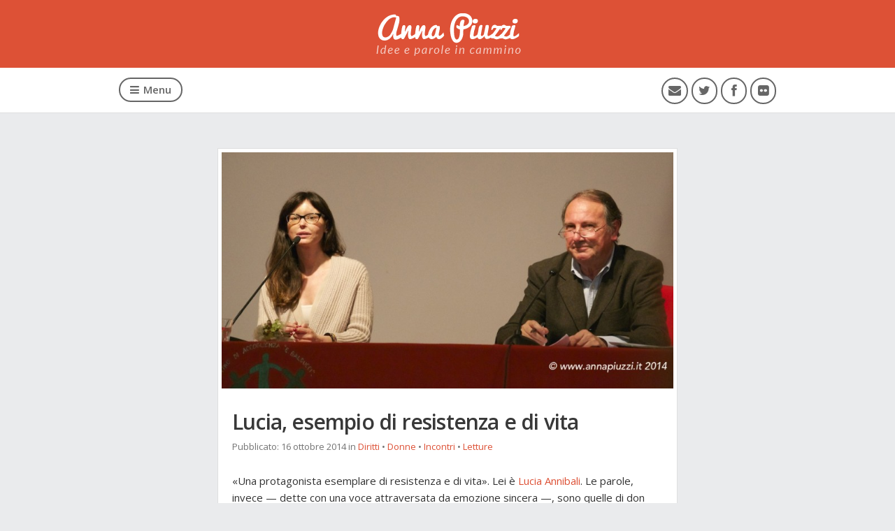

--- FILE ---
content_type: text/html; charset=UTF-8
request_url: https://www.annapiuzzi.it/a-lezione-di-resistenza-amore-e-vita/
body_size: 6923
content:
<!DOCTYPE html>
<html lang="it-IT">
<head>
<meta charset="UTF-8" />
<meta http-equiv="X-UA-Compatible" content="IE=edge">
<meta name="viewport" content="width=device-width" />
<title>Lucia, esempio di resistenza e di vita &#8211; Anna Piuzzi</title>
<link rel="profile" href="http://gmpg.org/xfn/11" />
<link rel="pingback" href="http://www.annapiuzzi.it/xmlrpc.php" />
<link rel="alternate" type="application/rss+xml" title="Anna Piuzzi &raquo; Feed" href="https://www.annapiuzzi.it/feed/" />
<link rel="alternate" type="application/rss+xml" title="Anna Piuzzi &raquo; Feed dei commenti" href="https://www.annapiuzzi.it/comments/feed/" />
<link rel="alternate" type="application/rss+xml" title="Anna Piuzzi &raquo; Lucia, esempio di resistenza e di vita Feed dei commenti" href="https://www.annapiuzzi.it/a-lezione-di-resistenza-amore-e-vita/feed/" />
<link rel='stylesheet' id='cptch_stylesheet-css'  href='https://www.annapiuzzi.it/wp-content/plugins/captcha/css/style.css?ver=3.6' type='text/css' media='all' />
<link rel='stylesheet' id='cookielawinfo-style-css'  href='https://www.annapiuzzi.it/wp-content/plugins/cookie-law-info/css/cli-style.css?ver=3.6' type='text/css' media='all' />
<link rel='stylesheet' id='theme-style-css'  href='https://www.annapiuzzi.it/wp-content/themes/scopic/style.css?ver=3.6' type='text/css' media='all' />
<style type='text/css'>

	a, a:visited, a:hover, 
	.comment-action i {color: #dd5136;}
	input[type='submit'], 
	input[type='button'], 
	.paging-navigation li a:hover, 
	.hentry .entry-header:after, 
	.hentry .entry-footer:before, 
	.hentry .hentry-box > .entry-quote, 
	.hentry .entry-link, 
	.hentry .entry-status,
	#site-header #logo,
	.hentry .entry-date,
	.paging-navigation:after,
	#timeline > li .hentry:after {
		background: #dd5136;
	}
	.entry-content a:hover, 
	.entry-content blockquote, 
	p.pullquote-left, 
	p.pullquote-right,
	#social-icons li a:hover,
	#nav-primary > ul > li:hover > a {
		border-color: #dd5136;
	}
	#social-icons li a:hover,
	#nav-primary > ul > li:hover > a,
	#nav-primary ul ul li a:hover {
		color: #dd5136;
	}
	.hentry .entry-thumb-caption, .gallery .gallery-item-caption {
	background: #dd5136;
	background: rgba(221,81,54,0.8);
	}
	
</style>
<link rel='stylesheet' id='theme-font-css'  href='https://fonts.googleapis.com/css?family=Open+Sans:400,400italic,600,600italic&#038;subset=latin,latin-ext' type='text/css' media='all' />
<link rel='stylesheet' id='font-awesome-css'  href='https://www.annapiuzzi.it/wp-content/themes/scopic/css/font-awesome.min.css?ver=3.6' type='text/css' media='all' />
<!--[if lte IE 7]>
<link rel='stylesheet' id='font-awesome-ie7-css'  href='https://www.annapiuzzi.it/wp-content/themes/scopic/css/font-awesome-ie7.min.css?ver=3.6' type='text/css' media='all' />
<![endif]-->
<link rel='stylesheet' id='magnific-popup-css'  href='https://www.annapiuzzi.it/wp-content/themes/scopic/css/magnific-popup.css?ver=3.6' type='text/css' media='all' />
<script type='text/javascript' src='https://www.annapiuzzi.it/wp-includes/js/jquery/jquery.js?ver=1.10.2'></script>
<script type='text/javascript' src='https://www.annapiuzzi.it/wp-includes/js/jquery/jquery-migrate.min.js?ver=1.2.1'></script>
<script type='text/javascript' src='https://www.annapiuzzi.it/wp-content/plugins/cookie-law-info/js/cookielawinfo.js?ver=3.6'></script>
<script type='text/javascript' src='https://www.annapiuzzi.it/wp-includes/js/comment-reply.min.js?ver=3.6'></script>
<link rel="EditURI" type="application/rsd+xml" title="RSD" href="https://www.annapiuzzi.it/xmlrpc.php?rsd" />
<link rel="wlwmanifest" type="application/wlwmanifest+xml" href="https://www.annapiuzzi.it/wp-includes/wlwmanifest.xml" /> 
<link rel='prev' title='L&#8217;importanza di stare con Mc Manar' href='https://www.annapiuzzi.it/mc-manar/' />
<link rel='next' title='A scuola di buona politica' href='https://www.annapiuzzi.it/a-scuola-di-buona-politica/' />
<meta name="generator" content="WordPress 3.6" />
<link rel='canonical' href='https://www.annapiuzzi.it/a-lezione-di-resistenza-amore-e-vita/' />
<link rel='shortlink' href='https://www.annapiuzzi.it/?p=789' />
<!--[if lt IE 9]><script src="https://www.annapiuzzi.it/wp-content/themes/scopic/js/html5.js"></script><![endif]--><!--[if (gte IE 6)&(lte IE 8)]><script src="https://www.annapiuzzi.it/wp-content/themes/scopic/js/selectivizr-min.js"></script><![endif]-->
<!-- BEGIN ExactMetrics v5.3.9 Universal Analytics - https://exactmetrics.com/ -->
<script>
(function(i,s,o,g,r,a,m){i['GoogleAnalyticsObject']=r;i[r]=i[r]||function(){
	(i[r].q=i[r].q||[]).push(arguments)},i[r].l=1*new Date();a=s.createElement(o),
	m=s.getElementsByTagName(o)[0];a.async=1;a.src=g;m.parentNode.insertBefore(a,m)
})(window,document,'script','https://www.google-analytics.com/analytics.js','ga');
  ga('create', 'UA-149930436-1', 'auto');
  ga('send', 'pageview');
</script>
<!-- END ExactMetrics Universal Analytics -->
</head>
<body class="single single-post postid-789 single-format-standard clearfix">

<!-- #header -->
<header id="site-header" class="clearfix" role="banner">

<!-- #logo -->
<div id="logo">
    <!-- .container -->
<div class="container">
		<a title="Anna Piuzzi" href="https://www.annapiuzzi.it">
				<strong class="site-title">Anna Piuzzi</strong>
        				<img alt="Anna Piuzzi" src="http://www.annapiuzzi.it/wp-content/uploads/2013/09/title.png" />
		</a>
	</div>
</div>
<!-- /#logo -->

<!-- #primary-nav-mobile -->
<nav id="nav-primary-mobile" class="clearfix">
    <a class="menu-toggle" href="#"><i class="icon-reorder"></i>Menu</a>
    <ul id="mobile-menu" class="clearfix"><li id="menu-item-34" class="menu-item menu-item-type-custom menu-item-object-custom menu-item-34"><a href="http://www.annapiuzzi.it/">Home</a></li>
<li id="menu-item-56" class="menu-item menu-item-type-post_type menu-item-object-page menu-item-56"><a href="https://www.annapiuzzi.it/veti-righe-su-di-me/">Venti righe su di me</a></li>
<li id="menu-item-1741" class="menu-item menu-item-type-post_type menu-item-object-page menu-item-1741"><a href="https://www.annapiuzzi.it/libri-alla-radio/">Libri alla radio</a></li>
<li id="menu-item-978" class="menu-item menu-item-type-post_type menu-item-object-page menu-item-978"><a href="https://www.annapiuzzi.it/convegni-dibattiti-e-incontri/">Convegni, dibattiti e incontri</a></li>
<li id="menu-item-59" class="menu-item menu-item-type-post_type menu-item-object-page menu-item-59"><a href="https://www.annapiuzzi.it/articoli/">Articoli</a></li>
<li id="menu-item-62" class="menu-item menu-item-type-post_type menu-item-object-page menu-item-62"><a href="https://www.annapiuzzi.it/altri-lavori/">Altri lavori</a></li>
</ul></nav>
<!-- /#primary-nav-mobile -->
  


<div id="header-bottom" role="navigation" class="clearfix">
<!-- .container -->
<div class="container">

<!-- #primary-nav -->
<nav id="nav-primary">
<ul><li><a href="https://www.annapiuzzi.it"><i class="icon-reorder"></i>Menu</a>
    <ul id="menu-menu-1" class="nav clearfix"><li class="menu-item menu-item-type-custom menu-item-object-custom menu-item-34"><a href="http://www.annapiuzzi.it/">Home</a></li>
<li class="menu-item menu-item-type-post_type menu-item-object-page menu-item-56"><a href="https://www.annapiuzzi.it/veti-righe-su-di-me/">Venti righe su di me</a></li>
<li class="menu-item menu-item-type-post_type menu-item-object-page menu-item-1741"><a href="https://www.annapiuzzi.it/libri-alla-radio/">Libri alla radio</a></li>
<li class="menu-item menu-item-type-post_type menu-item-object-page menu-item-978"><a href="https://www.annapiuzzi.it/convegni-dibattiti-e-incontri/">Convegni, dibattiti e incontri</a></li>
<li class="menu-item menu-item-type-post_type menu-item-object-page menu-item-59"><a href="https://www.annapiuzzi.it/articoli/">Articoli</a></li>
<li class="menu-item menu-item-type-post_type menu-item-object-page menu-item-62"><a href="https://www.annapiuzzi.it/altri-lavori/">Altri lavori</a></li>
</ul>    </li></ul>
</nav>
<!-- #primary-nav -->
        

<ul id="social-icons" class="clearfix">
<li class="email"><a href="mailto:annapiuzzi@gmail.com" target="_blank" ><i class="icon-envelope"></i></a></li><li class="twitter"><a href="https://twitter.com/annapiuzzi" target="_blank"><i class="icon-twitter"></i></a></li><li class="facebook"><a href="https://www.facebook.com/anna.piuzzi.7?fref=ts" target="_blank"><i class="icon-facebook"></i></a></li><li class="flickr"><a href="http://www.flickr.com/photos/rainywish/" target="_blank"><i class="icon-flickr"></i></a></li></ul>




</div>
<!-- /.container -->   
</div>

</header>
<!-- /#header -->

<!-- #site-container -->
<div id="site-container" class="clearfix">

<!-- #primary -->
<section id="primary" class="sidebar-off clearfix">

<!-- #content -->
<div id="content" role="main">


<article id="post-789" class="post-789 post type-post status-publish format-standard hentry category-diritti category-donne category-incontri category-letture has_thumb clearfix">


<!-- .hentry-box -->
<div class="hentry-box">

	<figure class="entry-thumb">   
	
	<img width="800" height="419" src="http://www.annapiuzzi.it/wp-content/uploads/2014/10/lucia_annibali_di_piazza-800x419.jpg" class="attachment-post wp-post-image" alt="lucia_annibali_di_piazza" />	  
    	
	</figure>
	
<div class="entry-wrap">
  


<header class="entry-header">
	<h1 class="entry-title">Lucia, esempio di resistenza e di vita</h1>
    <div class="entry-meta">Pubblicato: <time datetime="2014-10-16T19:12:02+00:00">16 ottobre 2014</time> in <a href="https://www.annapiuzzi.it/category/diritti/" title="Visualizza tutti gli articoli in Diritti" rel="category tag">Diritti</a> &bull; <a href="https://www.annapiuzzi.it/category/donne/" title="Visualizza tutti gli articoli in Donne" rel="category tag">Donne</a> &bull; <a href="https://www.annapiuzzi.it/category/incontri/" title="Visualizza tutti gli articoli in Incontri" rel="category tag">Incontri</a> &bull; <a href="https://www.annapiuzzi.it/category/letture/" title="Visualizza tutti gli articoli in Letture" rel="category tag">Letture</a></div>
</header>

	<div class="entry-content clearfix">
        <p>«Una protagonista esemplare di resistenza e di vita». Lei è <a href="http://27esimaora.corriere.it/articolo/ecco-il-mio-viso-sfregiato-dallacidoaiutero-le-donne-vittime-di-violenza/" target="_blank">Lucia Annibali</a>. Le parole, invece — dette con una voce attraversata da emozione sincera —, sono quelle di don Pierluigi Di Piazza che ieri sera (in una sala Petris gremita) ha presentato così questa donna straordinaria, ospite del <a href="http://www.centrobalducci.org/easyne2/LYT.aspx?IDLYT=1444&amp;ST=SQL&amp;SQL=ID_Documento=544&amp;Code=BALD" target="_blank">Centro Balducci</a> a Zugliano.</p>
<p>Quando tocca a lei scherza: «Hai già detto tutto tu». Ed effettivamente, nella sua introduzione (bellissima e toccante), don Pierluigi ha raccontato molto di Lucia, leggendo anche qualche passo del suo libro <a href="http://www.rizzoli.eu/libri/io-ci-sono/" target="_blank">«Io ci sono»</a>. Ma Lucia trabocca di cose da dire e va dritta a quella più importante: «La verità è che io mi sento più me stessa di prima». Il confine tra il «prima» e il «dopo» è la <a href="http://www.corriere.it/cronache/13_aprile_17/avvocatessa-sfigurata-acido-pesaro_550d32f0-a735-11e2-ae64-724b68a647ec.shtml" target="_blank">disumana aggressione</a> con l&#8217;acido che, il 16 aprile 2013, le devasta il viso e la rende (per fortuna solo per alcuni mesi) completamente cieca. È l&#8217;epilogo della sua storia di «non amore» e l’inizio di un nuovo cammino.</p>
<p><a href="http://www.annapiuzzi.it/wp-content/uploads/2014/10/lucia_annibali_balducci.jpg"><img class="alignright size-medium wp-image-790" alt="lucia_annibali_balducci" src="http://www.annapiuzzi.it/wp-content/uploads/2014/10/lucia_annibali_balducci-275x300.jpg" width="275" height="300" /></a>Parla del suo volto Lucia e sorride: «È il frutto del mio vissuto. Di una relazione violenta, certo, ma anche della mia forza, del mio attaccamento alla vita». Quella vita di cui ha riassaporato la «gioia» proprio in ospedale dove, da subito, è iniziata la «rinascita», dove ha preso corpo la «fiducia» in sé stessa. E non tace il dolore, nemmeno la «paura di morire». Racconta però che quel dolore, fisico e psicologico, è diventato «un&#8217;esperienza da condividere». «Ho interpretato quello che mi stava accadendo come una sorta di chiamata — spiega Lucia —. Ho capito che potevo trasformarlo, per me e per gli altri, in una grande forza». «L&#8217;esperienza dell&#8217;ospedale — continua — è stata un contatto con me stessa. Una prova di forza sostenuta dalla speranza e dal desiderio di farcela. È stato come se mi fossi &#8220;incontrata&#8221; per la prima volta». E ancora: «Il dolore, se lo sai accettare, se lo sai accogliere e se lo sai ascoltare, può regalarti qualcosa. E, soprattutto, convivere con il dolore ti rende più sensibile a quello altrui».</p>
<p>Quando don Pierluigi le chiede di raccontare «le dinamiche del &#8220;non amore&#8221;, dell&#8217;amore malato», spiega: «È un rapporto che incide negativamente sulla tua vita. Perennemente in crisi, piano piano ti consuma, ti toglie le energie vitali. E allora ti isoli, diventi insicura di te stessa. Invece questa ferita sul mio volto è stata la mia liberazione: oggi sono padrona del mio destino e penso che non c&#8217;è niente che io non possa realizzare se solo lo desidero». Da qui, quasi un monito. «La cosa più importante è coltivare i propri desideri, i propri sogni. E questa è una grande responsabilità perché abbiamo una sola vita e bisogna indirizzarla correttamente». Quel «non amore» era diventato per Lucia «una sorta di ossigeno, anche se tossico». «Un amico — continua — mi ha detto che bisogna seguire i sentimenti, ma non farsi guidare, condizionare da loro. Ci vuole anche razionalità». E l’amore buono? «È quello che ti migliora come persona, che cioè ti sprona ad essere una persona migliore». Gli applausi sembrano non finire.</p>
<p>Interviene anche il dottor Giuseppe Losasso, chirurgo plastico, che da 11 anni guida <a href="http://www.smileagain.fvg.it" target="_blank">«Smile again»</a>, associazione friulana che opera in Pakistan proprio a favore delle donne che, come Lucia, sono state «acidificate». «Questo — sottolinea — non è un atto di violenza sulla donna, ma un crimine contro l’umanità. Quando ho iniziato ad occuparmi di questo problema in Pakistan non avrei mai pensato di parlare di “acidificazione” su una mia connazionale».</p>
<p>Quello che segue è un piccolo diluvio di domande e di interventi. E tra questi le parole che non ti aspetti. Di donne che si alzano in piedi e hanno il coraggio di raccontarsi: «Ciao Lucia. A me è andata meglio, mi ha solo incrinato tre costole». E ancora: «Anche io sono viva Lucia. Ha cercato di uccidermi due volte». In tanti prendono la parola per invocare pene più certe e più severe. Più attenzione per le vittime, prima che siano vittime. Più educazione per un cambiamento culturale radicale. Insomma tanto di tutto perché c’è tanto da fare. Tutti. Eppure, immancabile, c&#8217;è chi mi continua a dire che il mio «femminismo è antistorico».</p>
<p>Dimenticavo. Leggete il libro, è straordinariamente bello.</p>
<p>&nbsp;</p>
            </div>
    
<!-- /.hentry-wrap -->
</div>

<!-- /.hentry-box -->
</div>

  
 
</article>


	
	    
    
									<div id="respond" class="comment-respond">
				<h3 id="reply-title" class="comment-reply-title">Leave A Comment? <small><a rel="nofollow" id="cancel-comment-reply-link" href="/a-lezione-di-resistenza-amore-e-vita/#respond" style="display:none;">Click here to cancel reply.</a></small></h3>
									<form action="https://www.annapiuzzi.it/wp-comments-post.php" method="post" id="commentform" class="comment-form">
																										<p class="form-author clearfix req"><label for="author">Name <span class="required">*</span> </label> <input type="text" class="text-input" name="author" id="author" value="" size="40" /></p>
<p class="form-email clearfix req"><label for="email">Email <span class="required">*</span> </label> <input type="text" class="text-input" name="email" id="email" value="" size="40" /></p>
<p class="form-url clearfix"><label for="url">Website</label><input type="text" class="text-input" name="url" id="url" value="" size="40" /></p>
<p class="cptch_block"><br />		<input type="hidden" name="cptch_result" value="nwU=" />
		<input type="hidden" name="cptch_time" value="1768971373" />
		<input type="hidden" value="Version: 4.0.8" />
		uno &#43; 5 =  <input id="cptch_input" class="cptch_input" type="text" autocomplete="off" name="cptch_number" value="" maxlength="2" size="2" aria-required="true" required="required" style="margin-bottom:0;display:inline;font-size: 12px;width: 40px;" /></p>												<p class="form-textarea req clearfix"><label for="comment">Comment</label><textarea name="comment" id="comment" cols="60" rows="5"></textarea></p>												<p class="form-submit">
							<input name="submit" type="submit" id="submit" value="Post Comment" />
							<input type='hidden' name='comment_post_ID' value='789' id='comment_post_ID' />
<input type='hidden' name='comment_parent' id='comment_parent' value='0' />
						</p>
						<p style="display: none;"><input type="hidden" id="akismet_comment_nonce" name="akismet_comment_nonce" value="fe5248d859" /></p><p style="display: none;"><input type="hidden" id="ak_js" name="ak_js" value="169"/></p>					</form>
							</div><!-- #respond -->
						
</div>
<!-- #content -->


</section>
<!-- /#primary -->


</div>
<!-- /#site-container -->

<!-- #site-footer -->
<footer id="site-footer" class="clearfix">



<div id="footer-bottom" class="clearfix">
<div class="container">
    <small id="copyright" role="contentinfo">© Copyright A Hero Theme.</small>
  

    
 </div>
 </div> 
  <script>
  (function(i,s,o,g,r,a,m){i['GoogleAnalyticsObject']=r;i[r]=i[r]||function(){
  (i[r].q=i[r].q||[]).push(arguments)},i[r].l=1*new Date();a=s.createElement(o),
  m=s.getElementsByTagName(o)[0];a.async=1;a.src=g;m.parentNode.insertBefore(a,m)
  })(window,document,'script','//www.google-analytics.com/analytics.js','ga');

  ga('create', 'UA-4273188-35', 'annapiuzzi.it');
  ga('send', 'pageview');

</script>
</footer> 
<!-- /#site-footer -->

		
		<script type="text/javascript">
			//<![CDATA[
			jQuery(document).ready(function() {
				
				// Edit 09/05: remove globals and package into Object Literal, and removed the debug function
				cli_show_cookiebar({
					html: '<div id="cookie-law-info-bar"><span>Questo sito utilizza cookie di terze parti per motivi statistici. Chiudendo questo banner o navigando su questo sito acconsenti all\'uso dei cookie. <a href=\"#\" id=\"cookie_action_close_header\"  class=\"medium cli-plugin-button cli-plugin-main-button\" >Accetta</a> <a href=\"http://www.annapiuzzi.it/cookie-policy/\" id=\"CONSTANT_OPEN_URL\" target=\"_new\"  class=\"cli-plugin-main-link\"  >Più informazioni</a></span></div>',
					settings: '{"animate_speed_hide":"500","animate_speed_show":"500","background":"#424242","border":"#444","border_on":false,"button_1_button_colour":"#adadad","button_1_button_hover":"#8a8a8a","button_1_link_colour":"#333333","button_1_as_button":true,"button_2_button_colour":"#333","button_2_button_hover":"#292929","button_2_link_colour":"#ffffff","button_2_as_button":false,"font_family":"inherit","notify_animate_hide":true,"notify_animate_show":false,"notify_div_id":"#cookie-law-info-bar","notify_position_horizontal":"right","notify_position_vertical":"top","scroll_close":false,"scroll_close_reload":false,"showagain_tab":false,"showagain_background":"#fff","showagain_border":"#000","showagain_div_id":"#cookie-law-info-again","showagain_x_position":"100px","text":"#ffffff","show_once_yn":false,"show_once":"10000"}'
				});
				
			});
			//]]>
		</script>
		
		<script type='text/javascript' src='https://www.annapiuzzi.it/wp-content/plugins/akismet/_inc/form.js?ver=3.0.4'></script>
<script type='text/javascript' src='https://www.annapiuzzi.it/wp-content/themes/scopic/js/functions.js?ver=3.6'></script>
<script type='text/javascript' src='https://www.annapiuzzi.it/wp-content/themes/scopic/js/jquery.magnific-popup.min.js?ver=3.6'></script>


</body>
</html>

--- FILE ---
content_type: text/css
request_url: https://www.annapiuzzi.it/wp-content/themes/scopic/style.css?ver=3.6
body_size: 10917
content:
/*
Theme Name: 	Scopic
Theme URI: 		http://herothemes.com/
Author: 		Chris Mooney (Hero Themes)
Author URI: 	http://herothemes.com
Description: 	<strong>For updates:</strong> <a href="http://twitter.com/herothemes">Follow me on twitter</a> &ndash; <a href="http://www.facebook.com/herothemes">Join the Facebook Group</a>
Version: 		1.0.4
License: 		ThemeForest Regular License
License URI: 	http://themeforest.net/licenses/regular
*/

/* =Notes
--------------------------------------------------------------

Please don't edit this file directly. Consider using a Child Theme (http://codex.wordpress.org/Child_Themes) or overiding CSS by using the Custom CSS box in the theme options panel.


/* apply a natural box layout model to all elements */
* { -moz-box-sizing: border-box; -webkit-box-sizing: border-box; box-sizing: border-box; }

/*------------------------------------------------------------------------------
Normalize and Reset
------------------------------------------------------------------------------*/

article,aside,details,figcaption,figure,footer,header,hgroup,nav,section,summary{display:block}
audio,canvas,video{display:inline-block;*display:inline;*zoom:1}
audio:not([controls]){display:none;height:0}
[hidden]{display:none}
html{font-size:100%;-webkit-text-size-adjust:100%;-ms-text-size-adjust:100%}
html,button,input,select,textarea{font-family:sans-serif}
body{margin:0}
a:focus{outline:thin dotted}
a:hover,a:active{outline:0}
h1{font-size:2em;margin:.67em 0}
h2{font-size:1.5em;margin:.83em 0}
h3{font-size:1.17em;margin:1em 0}
h4{font-size:1em;margin:1.33em 0}
h5{font-size:.83em;margin:1.67em 0}
h6{font-size:.75em;margin:2.33em 0}
abbr[title]{border-bottom:1px dotted}
b,strong{font-weight:bold}
blockquote{margin:1em 40px}
dfn{font-style:italic}
mark{background:#ff0;color:#000}
p,pre{margin:1em 0}
pre,code,kbd,samp{font-family:monospace,serif;_font-family:'courier new',monospace;font-size:1em}
pre{white-space:pre;white-space:pre-wrap;word-wrap:break-word}
q{quotes:none}
q:before,q:after{content:'';content:none}
small{font-size:75%}
sub,sup{font-size:75%;line-height:0;position:relative;vertical-align:baseline}
sup{top:-0.5em}
sub{bottom:-0.25em}
dl,menu,ol,ul{margin:1em 0}
dd{margin:0 0 0 40px}
menu,ol,ul{padding:0 0 0 40px}
nav ul,nav ol{list-style:none;list-style-image:none}
img{border:0;-ms-interpolation-mode:bicubic}
svg:not(:root){overflow:hidden}
figure{margin:0}
form{margin:0}
fieldset{border:1px solid #c0c0c0;margin:0 2px;padding:.35em .625em .75em}
legend{border:0;padding:0;white-space:normal;*margin-left:-7px}
button,input,select,textarea{font-size:100%;margin:0;vertical-align:baseline;*vertical-align:middle}
button,input{line-height:normal}
button,input[type="button"],input[type="reset"],input[type="submit"]{cursor:pointer;-webkit-appearance:button;*overflow:visible}
button[disabled],input[disabled]{cursor:default}
input[type="checkbox"],input[type="radio"]{padding:0;*height:13px;*width:13px}
input[type="search"]{-webkit-appearance:textfield;}
input[type="search"]::-webkit-search-decoration,input[type="search"]::-webkit-search-cancel-button{-webkit-appearance:none}
button::-moz-focus-inner,input::-moz-focus-inner{border:0;padding:0}
textarea{overflow:auto;vertical-align:top}
table{border-collapse:collapse;border-spacing:0}


/*------------------------------------------------------------------------------
Forms
------------------------------------------------------------------------------*/

/* Inputs */
textarea,
select,
input[type="date"],
input[type="datetime"],
input[type="datetime-local"],
input[type="email"],
input[type="month"],
input[type="number"],
input[type="password"],
input[type="search"],
input[type="tel"],
input[type="text"],
input[type="time"],
input[type="url"],
input[type="week"] {
	background:#fafafa;
	border:1px solid rgba(0,0,0,0.05);
	color:#6e6c6c;
	padding: 14px 12px;
	-webkit-appearance: none;
	outline: 0;
	margin: 0;
	text-align: left;
	vertical-align: top;
	*padding-top: 2px;


	*padding-bottom: 1px;
	*height: auto;
}
textarea[disabled],
select[disabled],
input[type="date"][disabled],
input[type="datetime"][disabled],
input[type="datetime-local"][disabled],
input[type="email"][disabled],
input[type="month"][disabled],
input[type="number"][disabled],
input[type="password"][disabled],
input[type="search"][disabled],
input[type="tel"][disabled],
input[type="text"][disabled],
input[type="time"][disabled],
input[type="url"][disabled],
input[type="week"][disabled] {
  background-color: #eeeeee;
}
input[disabled],
select[disabled],
select[disabled] option,
select[disabled] optgroup,
textarea[disabled],
a.button_disabled {
  -webkit-box-shadow: none;
  -moz-box-shadow: none;
  box-shadow: none;
  -moz-user-select: -moz-none;
  -webkit-user-select: none;
  -khtml-user-select: none;
  user-select: none;
  color: #888888;
  cursor: default;
}
input::-webkit-input-placeholder,
textarea::-webkit-input-placeholder {
  color: #888888;
}
input:-moz-placeholder,
textarea:-moz-placeholder {
  color: #888888;
}
textarea {
	min-height: 40px;
	overflow: auto;
	resize: vertical;
	width: 100%;
}

/* Buttons */
button,
input[type="reset"],
input[type="submit"],
input[type="button"] {
	color:#fff;
	border:none;
	border-bottom: 1px solid rgba(0, 0, 0, 0.25);
	-webkit-appearance: none;
	cursor: pointer;
	display: inline-block;
	outline: 0;
	overflow: visible;
	margin: 0;
	padding: 12px 14px 10px;
	text-decoration: none;
	vertical-align: top;
	width: auto;
	font-size: 14px;
    font-weight: 600;
	text-shadow: 0 1px 0 rgba(0, 0, 0, 0.2);
	border-radius:4px;
	-moz-border-radius:4px;
	-webkit-border-radius:4px;
	transition: all 0.3s ease 0s;
	-webkit-transition: all 0.3s ease 0s;
}
button,
input[type="submit"],
input[type="button"],
input[type="reset"] {
	cursor: pointer;
}
button[disabled],
input[disabled] {
    cursor: default;
}
button:hover,
input[type="reset"]:hover,
input[type="submit"]:hover,
input[type="button"]:hover {
  text-decoration: none;
  box-shadow: 0 -6px 15px rgba(0, 0, 0, 0.25) inset;
}
button:active,
input[type="reset"]:active,
input[type="submit"]:active,
input[type="button"]:active {
  box-shadow: 0 6px 15px rgba(0, 0, 0, 0.2) inset;
}
input[type="reset"]::-moz-focus-inner,
input[type="submit"]::-moz-focus-inner,
input[type="button"]::-moz-focus-inner {
  border: 0;
  padding: 0;
}
textarea, select[size], select[multiple] {
    height: auto;
}
input[type="search"]::-webkit-search-decoration {
  display: none;
}


/*------------------------------------------------------------------------------
Responsive Grid
------------------------------------------------------------------------------*/

.ht-grid, .ht-grid-fixed { width: 100%; max-width: 980px; margin: 0 auto;zoom: 1; }
.ht-grid:before, .ht-grid:after, .ht-grid-fixed:before, .ht-grid-fixed:after { content:""; display:table; }
.ht-grid:after, .ht-grid-fixed:after { clear: both; }
.ht-column { margin-left: 4.4%; float: left; min-height: 1px; position: relative; margin-bottom:30px;}
.ht-column:first-child { margin-left: 0;}
.ht-grid .ht-col-half, .ht-grid-fixed .ht-col-half {width: 47.78%;}
.ht-grid.half-gutter .ht-col-half:nth-child(3n+4), .ht-grid-fixed.half-gutter .ht-col-half:nth-child(3n+4) {margin-left:0;clear: left;}
.ht-grid .ht-col-third, .ht-grid-fixed .ht-col-third, .ht-grid-adaptive .ht-col-third {width: 30.4%;}
.ht-grid.half-gutter .ht-col-third:nth-child(3n+4), .ht-grid-fixed.half-gutter .ht-col-third:nth-child(3n+4) {margin-left:0;clear: left;}
.ht-grid .ht-col-fourth, .ht-grid-fixed .ht-col-fourth, .ht-grid-adaptive .ht-col-fourth {width: 21.7%;}
.ht-grid.half-gutter .ht-col-fourth:nth-child(4n+5), .ht-grid-fixed.half-gutter .ht-col-fourth:nth-child(4n+5) {margin-left:0;clear: left;}
.ht-grid .ht-col-fifth, .ht-grid-fixed .ht-col-fifth {width: 16.48%;}
.ht-grid .ht-col-sixth, .ht-grid-fixed .ht-col-sixth {width: 12.98%;}
.ht-grid.half-gutter .ht-column, .ht-grid-fixed.half-gutter .ht-column {margin-left:2.2%;}
.ht-grid.half-gutter .ht-column:first-child, .ht-grid-fixed.half-gutter .ht-column:first-child {margin-left:0;}
.ht-grid.half-gutter .ht-col-half, .ht-grid-fixed.half-gutter .ht-col-half {width: 48.9%;}
.ht-grid.half-gutter .ht-col-third, .ht-grid-fixed.half-gutter .ht-col-third {width: 31.86%;}
.ht-grid.half-gutter .ht-col-fourth, .ht-grid-fixed.half-gutter .ht-col-fourth {width: 23.35%;}
.ht-grid.half-gutter .ht-col-fifth, .ht-grid-fixed.half-gutter .ht-col-fifth {width: 18.24%;}
.ht-grid.half-gutter .ht-col-sixth, .ht-grid-fixed.half-gutter .ht-col-sixth {width: 14.83%;}
.ht-grid.no-gutter .ht-column, .ht-grid-fixed.no-gutter .ht-column {margin-left:0;}
.ht-grid.no-gutter .ht-col-half, .ht-grid-fixed.no-gutter .ht-col-half {width: 50%;}
.ht-grid.no-gutter .ht-col-third, .ht-grid-fixed.no-gutter .ht-col-third {width: 33.333%;}
.ht-grid.no-gutter .ht-col-fourth, .ht-grid-fixed.no-gutter .ht-col-fourth {width: 24.99%;}
.ht-grid.no-gutter .ht-col-fifth, .ht-grid-fixed.no-gutter .ht-col-fifth {width: 20%;}
.ht-grid.no-gutter .ht-col-sixth, .ht-grid-fixed.no-gutter .ht-col-sixth {width: 16.66%;}

@media only screen and (max-width: 720px) {
.ht-grid { width: 100%; min-width: 0; margin-left: 0; margin-right: 0; }
.ht-grid .ht-grid .ht-column { padding: 0; }
.ht-grid .ht-column { width: auto !important; float: none; margin-left: 0; margin-right: 0; }
.ht-grid .ht-column:last-child { margin-right: 0; float: none;}
.ht-grid .ht-column:before, .ht-column:after { content:""; display:table; }
.ht-grid .ht-column:after { clear: both; }
.ht-grid.half-gutter .ht-col-sixth, .ht-grid-fixed.half-gutter .ht-col-sixth, .ht-grid-adaptive.half-gutter .ht-col-sixth {width: 31.86%;}
.ht-grid.no-gutter .ht-column, .ht-grid-fixed.no-gutter .ht-column, .ht-grid-adaptive.no-gutter .ht-column {margin-left:0;}
.ht-grid.half-gutter .ht-column {margin-left:0;}
}



/*------------------------------------------------------------------------------
Core Classes
------------------------------------------------------------------------------*/

/*	Clearfix */
.clearfix{*zoom:1;}.clearfix:before,.clearfix:after{display:table;content:"";}.clearfix:after{clear:both;}

/* Responsive images */
.entry-content img,
.comment-content img,
.widget img {
	max-width: 100%; /* Fluid images for posts, comments, and widgets */
}
img[class*="align"],
img[class*="wp-image-"],
img[class*="attachment-"] {
	height: auto; /* Make sure images with WordPress-added height and width attributes are scaled correctly */
}
img.size-full,
img.size-large,
img.header-image,
img.wp-post-image {
	max-width: 100%;
	width:auto;
	height: auto; /* Make sure images with WordPress-added height and width attributes are scaled correctly */
}

/* Make sure videos and embeds fit their containers */
embed,
iframe,
object,
video {
	max-width: 100%;
}
.entry-content .twitter-tweet-rendered {
	max-width: 100% !important; /* Override the Twitter embed fixed width */
}
.entry-content .cards-multimedia img {
    height: auto;
}

/* Text meant only for screen readers */
.screen-reader-text {
clip: rect(1px, 1px, 1px, 1px);
position: absolute !important;
}

.screen-reader-text:hover,
.screen-reader-text:active,
.screen-reader-text:focus {
background-color: #f1f1f1;
border-radius: 3px;
box-shadow: 0 0 2px 2px rgba(0, 0, 0, 0.6);
clip: auto !important;
color: #21759b;
display: block;
font-size: 14px;
font-weight: bold;
height: auto;
left: 5px;
line-height: normal;
padding: 15px 23px 14px;
text-decoration: none;
top: 5px;
width: auto;
z-index: 100000; /* Above WP toolbar */
}

/*	Responsive Video Container  */
.video-container {position: relative;padding-bottom: 56.25%;padding-top: 30px;height: 0;overflow: hidden;}
.video-container iframe, .video-container object, .video-container embed {position: absolute;top: 0;left: 0;width: 100%;height: 100%;}

/* Images */
.alignleft {
	float: left;
}
.alignright {
	float: right;
}
.aligncenter {
	display: block;
	margin-left: auto;
	margin-right: auto;
}
.wp-caption {
	background:#f1f1f1;
	max-width: 100%;
	padding: 15px;
	margin:0 0 20px;
	position:relative;
}
.wp-caption.alignleft {
	margin-right:20px;	
}
.wp-caption.alignright {
	margin-left:20px;	
}
.wp-caption.aligncenter {
	margin:0 auto 20px;	
}
.entry-caption {
	font-size: 15px;
	text-align:center;
	display:table;
	line-height: 100%;
    margin: 10px auto 0;
    padding: 0;
}
.wp-caption > a, .wp-caption img {
	display:block;
	line-height:0;	
}
.wp-caption img {
	border-radius:2px;	
	-moz-border-radius:2px;
	-webkit-border-radius:2px;
}
.wp-caption .wp-caption-text {
	font-size: 15px;
    margin: 15px 0 0;
    padding: 0;
    text-align: center;
}
img.wp-smiley,
.rsswidget img {
	border: 0;
	border-radius: 0;
	box-shadow: none;
	margin-bottom: 0;
	margin-top: 0;
	padding: 0;
}
.entry-content dl.gallery-item {
	margin: 0;
}
img.alignleft {
	margin: 30px 30px 30px -10px;
}
img.alignright {
	margin: 30px -10px 30px 30px;
}
img.aligncenter {
	margin: 0 -10px 5px;
}
.entry-content embed,
.entry-content iframe,
.entry-content object,
.entry-content video {
	margin-bottom: 25px;
}
.entry-content dl,
.comment-content dl {
	margin: 0 25px;
}
.entry-content dt,
.comment-content dt {
	font-weight: bold;
}
.entry-content dd,
.comment-content dd {
	margin-bottom: 25px;
}
.entry-content table,
.comment-content table {
	border-bottom: 1px solid #ededed;
	color: #757575;
	font-size: 12px;
	line-height: 2;
	margin: 0 0 26px;
	width: 100%;
}
.entry-content table caption,
.comment-content table caption {
	font-size: 16px;
	margin: 25px 0;
}
.entry-content td,
.comment-content td {
	border-top: 1px solid #ededed;
	padding: 6px 10px 6px 0;
}

/*	Sticky Post */
.sticky {}


/*------------------------------------------------------------------------------
Document Setup
------------------------------------------------------------------------------*/

html {}
body {
	background:#eaebed;
	color:#333;
	font: 15px/24px 'Open Sans', Helvetica Neue,Helvetica,Arial,sans-serif;
	-webkit-backface-visibility: hidden;
}

/* Links */
a {
	text-decoration:none;
	outline:0;
	-webkit-transition-property:background color;
	-webkit-transition-duration:.12s;
	-webkit-transition-timing-function:ease-out;
	-moz-transition-property:background color;
	-moz-transition-duration:.12s;
	-moz-transition-timing-function:ease-out;
	-o-transition-property:background color;
	-o-transition-duration:.12s;
	-o-transition-timing-function:ease-out;
	transition-property:background color;
	transition-duration:.12s;
	transition-timing-function:ease-out;
}
a:hover {
	cursor:pointer;
}
a,
a:hover {}

.entry-content::selection {
	background: #fcff99; /* Safari */
}
.entry-content::-moz-selection {
	background: #fcff99; /* Firefox */
}

/* Headings */
h1,
h2,
h3,
h4,
h5,
h6 {
	font-family: 'Open Sans', Helvetica Neue,Helvetica,Arial,sans-serif;
	font-weight:600;
	color:#383838;	
}


/*------------------------------------------------------------------------------
Page Structure
------------------------------------------------------------------------------*/

#site-container,
.container {
	padding:0 30px;
}
#site-container,
.container {
	margin:0 auto;
	max-width: 1000px;
}
#primary {}
#content {
	float:left;
	width: 70%;
	margin:0 auto;
}
#primary.sidebar-right #content {}
#primary.sidebar-left #content {
	float:right;
}
#primary.sidebar-off #content {
	width:100%;
	float:none;
	padding:0;
	border:none;
}
#sidebar {
	float:left;
	width: 30%;
	font-size:13px;
	line-height:20px;
	margin:0;
	position:relative;
}
#primary.sidebar-right #sidebar {
	padding:50px 0 0 30px;
}
#primary.sidebar-left #sidebar {
	padding:50px 30px 0 0;
}

/*------------------------------------------------------------------------------
Header
------------------------------------------------------------------------------*/

#site-header {
	background:#fff;
}
#site-header .container {
	position: relative;
}
#site-header #logo {
	padding:15px 0;
	text-align:center;
}
#site-header #logo a {
	display:block;
	line-height:0;
	color:#fff;
	font-weight:600;
	font-size:42px;
	line-height:0;
	letter-spacing:-2px;
}
#site-header #logo img {
	max-width:100%;
	height:auto;	
}
#site-header #logo .site-title,
#site-header #logo .site-description {
	clip: rect(1px, 1px, 1px, 1px);
	position: absolute !important;
}
#site-header .avatar {
    top: -10x;
    left: 50%;
    margin-left: -47px;
    position: absolute;
    text-align: center;
    z-index: 9;
	box-shadow: 0px 0px 0px 6px #EAEBED;
	border-radius:99%;
	-moz-border-radius:99%;
	-webkit-border-radius:99%;
}
#header-bottom .page-title {
	margin:0 auto;
	text-align:center;	
	font-size:22px;
}
#header-bottom {
	background:#fff;
	border-bottom:1px solid #DFDFDF;
	padding:20px 0;
	min-height: 65px;
}

/* Social Icon */
#social-icons {
	position:absolute;
	right:30px;
	top: -6px;
	list-style:none;
	margin:0;
	padding:0;
}
#social-icons li {
	float:left;
	margin:0 0 0 5px;	
}
#social-icons li a {
	display:table;
	border:2px solid #666666;	
	color: #666666;
	font-size:18px;
	padding: 8px;
	border-radius:99px;
	-moz-border-radius:99px;
	-webkit-border-radius:99px;
}
#social-icons li a i {
	display: table;
    height: 15px;
    text-align: center;
    width: 17px;
	line-height: 100%;	
}

/*------------------------------------------------------------------------------
Footer
------------------------------------------------------------------------------*/

#site-footer {}
#site-footer #copyright {
	font-size:14px;	
}

/* Footer Widgets */
#footer-widgets {
	padding: 40px 0 0;
	background:#fff;
	border-top: 1px solid #DFDFDF;
}
#footer-widgets .ht-column {
	margin-bottom:20px;	
}
#footer-bottom {
	background: #333538;
    color: #fff;
    padding: 30px 0;
}

/*------------------------------------------------------------------------------
Navigation
------------------------------------------------------------------------------*/

/* Primary Navigation */
#nav-primary {
	position:absolute;
	left:30px;
	top: -6px;
}
#nav-primary ul {
    list-style: none outside none;
    margin: 0;
	padding:0;
}
#nav-primary ul li i {
	margin:0 6px 0 0;	
}
#nav-primary ul li a {
    display: block;
	position: relative;
	outline:none;
	line-height: 100%;
	height: 100%;
	text-decoration:none;
}
#nav-primary > ul > li > a {
	color: #666666;
	font-size: 15px;
	font-weight:600;
	padding: 8px 14px;
	border:2px solid #666;
	border-radius:99px;
	-moz-border-radius:99px;
	-webkit-border-radius:99px;
}
#nav-primary > ul > li {
	float: left;
    position: relative;
    z-index: 40;
	padding:0 0 10px;
}
#nav-primary ul li:hover {
	visibility: inherit;
}
#nav-primary ul li:hover ul {
	left: -50px;
    top: 45px;
	z-index: 99;
}
#nav-primary ul li:hover li ul, 
#nav-primary ul li li:hover li ul {
	top: -9999em;
}
#nav-primary ul li li:hover ul, 
#nav-primary ul li li li:hover ul, 
#nav-primary ul li li li li:hover ul {
	left: 220px;
    top: 10px;
}
#nav-primary ul ul {
    background: #333538;
    margin: 0 0 0 50px;
	padding:5px 20px;
	position: absolute;
	top: -9999em;
	width: 240px;
	z-index:99999;
	border-radius:20px;
	-moz-border-radius:20px;
	-webkit-border-radius:20px;
}
#nav-primary ul ul:before {
	border-bottom: 10px solid #333538;
    border-left: 10px solid transparent;
    border-right: 10px solid transparent;
    content: "";
    display: block;
    height: 0;
    left: 36px;
    position: absolute;
    top: -7px;
    width: 0;
    z-index: 999;
}
#nav-primary ul ul ul:before {
	display:none;	
}
#nav-primary ul ul ul {
	margin:0;
}
#nav-primary ul ul li {
	background: none;
	float: none;
	width: 100%;
	margin:0;
	padding:0;
	border:none;
	height:auto;
	text-align:left;
	box-shadow:none;
	border:none;
}
#nav-primary ul ul li a {
    font-size: 14px;
	font-weight: 600;
	color:#fff;
	padding:15px 0;
	border-bottom: 1px solid rgba(255, 255, 255, 0.1);
}
#nav-primary ul ul li:last-child a {
	border:none;
}
@media screen and (max-width: 920px) {
#nav-primary ul ul {
	width: 180px;
}
#nav-primary ul li li:hover ul, 
#nav-primary ul li li li:hover ul, 
#nav-primary ul li li li li:hover ul {
	left: 155px;
}
}
#nav-primary li.has-children > a {
	padding-right:20px;	
}
#nav-primary li.has-children > a:before {
	content: "\f107";
	font-family: FontAwesome;
	position: absolute;
	right:0;
	font-size: 16px;
	color: rgba(255,255,255,0.9);
}
#nav-primary li li.has-children > a:before {
	content: "\f105";
}

/* Primary Navigation - Mobile  */
#nav-primary-mobile {
	display:none;
	margin: 0 auto 10px;
}
#nav-primary-mobile .menu-toggle {
	background:#333538;
	padding: 20px;
	text-align: center;
	display:block;
	outline:none;
	color:#fff;
	font-size: 21px;
}
#nav-primary-mobile .menu-toggle i {
	margin:0 5px 0 0;	
}
#nav-primary-mobile ul {
	background:#333538;
	list-style:none;
	margin: 0 0 0;
    padding:0 20px 10px;
	display:none;
}
#nav-primary-mobile ul a {
	display: block; 
	padding: 12px 0;
	outline:none;
	color: #fff;
}
#nav-primary-mobile ul li,
#nav-primary-mobile ul .sub-menu {
	border-top:1px solid rgba(255,255,255,0.15);
}
#nav-primary-mobile ul li:first-child {
	border-top:none;
}

/* Pagination Navigation */
.paging-navigation {
	clear: both;
    margin: -40px auto 20px;
	position:relative;
}
.paging-navigation:after {
    border: 4px solid #EAEBED;
    content: "";
    display: block;
    height: 8px;
    position: absolute;
    left: 50%;
    top: 0;
	margin-left:-8px;
    width: 8px;	
	border-radius: 8px;
	-moz-border-radius:8px;
	-webkit-border-radius:8px;
}
.paging-navigation ul {
	list-style:none;
	padding:0;
	margin:-8px auto 0;	
	text-align: center;
}
.paging-navigation li {
	position: relative;
    width: 50%;
}
.paging-navigation li a {
	background:#333538;
	color:#fff;
	display:table;
	font-size: 14px;
	font-weight:600;
	padding:8px 11px;
	line-height:100%;
	border-radius:99px;
	-moz-border-radius:99px;
	-webkit-border-radius:99px;
}
.paging-navigation li.nav-previous {
	float: left;
    padding-right: 20px;
}
.paging-navigation li.nav-previous a {
	float: right;
}
.paging-navigation li.nav-next {
	float: right;
    padding-left: 20px;
}
.paging-navigation li.nav-next a {
	float: left;
}
.paging-navigation li i {
	font-size: 12px;
	font-weight:normal;	
}
.paging-navigation li a {
	color:#fff;
}

/* Page Navigation */
.page-links {
	font-weight: 600;	
}
.page-links a, 
.page-links span {
	background:#2E3639;
    font-weight: 600;
	font-size: 13px;
    padding: 4px 8px;
	color:#fff;
	font-weight:normal;
}

/*------------------------------------------------------------------------------
WordPress Gallery
------------------------------------------------------------------------------*/

.entry-content .gallery {
	list-style:none;
	margin:0 -20px 20px -15px;
	padding:0;	
}
.gallery li {
	float:left;	
	margin:0 0 6px !important;
	padding: 0 6px 0 0;
}
.gallery .gallery-item > a {
	display: block;
	line-height: 0;
}
.gallery .gallery-item img {
	height: auto;
    max-width: 100%;
	width:auto;
	display: block;
	position: relative;
}
.gallery .gallery-item-caption {
	position: absolute;
	top: 0;
	left: 0;
	color: #fff;
	width:100%;
	height:auto;
	zoom:1;
}
.gallery .gallery-item-caption .caption-content {
	position: absolute;
    text-align: center;
    top: 50%;
	line-height: 100%;
	left:0;
	right:0;
	margin-top: -20px;
}
.gallery .gallery-item-caption h3 {
	color:#fff;
	margin:5px 0 0;	
	padding:0;
	font-size: 15px;
}
.gallery .gallery-item-caption a {
	color: #fff;
	border:2px solid #fff;
    display: inline-block;
    left: 50%;
    padding: 8px 10px;
	border-radius:99px;
	-moz-border-radius:99px;
	-webkit-border-radius:99px;
}
.gallery .gallery-item-caption a:hover {
	color:#fff;
	border-color:#fff;	
}
.gallery .gallery-item-caption {
	height: 100%;
	width: 100%;
	opacity: 0;
	filter: alpha(opacity=0);
	-moz-opacity: 0;
	text-align: center;
	-webkit-backface-visibility: hidden;
	-moz-backface-visibility: hidden;
	backface-visibility: hidden;
	-webkit-transition: -webkit-transform 0.3s, opacity 0.3s;
	-moz-transition: -moz-transform 0.3s, opacity 0.3s;
	transition: transform 0.3s, opacity 0.3s;
	display:none\9; /* IE 8 */
}
.gallery .gallery-item:hover .gallery-item-caption {
	opacity: 1;
	filter: alpha(opacity=1);
	-moz-opacity: 1;
}
.gallery .gallery-item {
	position:relative;		
}
.gallery.gallery-columns-1  li {
	width:100%;
}
.gallery.gallery-columns-2  li {
	width:50%;
}
.gallery.gallery-columns-3  li {
	width:33%;
}
.gallery.gallery-columns-4  li {
	width:25%;
}
.gallery.gallery-columns-5  li {
	width:20%;
}
.gallery.gallery-columns-6  li {
	width:16.5%;
}
.gallery.gallery-columns-7  li {
	width:14%;
}
.gallery.gallery-columns-8  li {
	width:12.5%;
}
.gallery.gallery-columns-9  li {
	width:11%;
}
.gallery.gallery-columns-2 li:nth-child(2n+3),
.gallery.gallery-columns-3 li:nth-child(3n+4),
.gallery.gallery-columns-4 li:nth-child(4n+5),
.gallery.gallery-columns-5 li:nth-child(5n+6),
.gallery.gallery-columns-6 li:nth-child(6n+7),
.gallery.gallery-columns-7 li:nth-child(7n+8),
.gallery.gallery-columns-8 li:nth-child(8n+9),
.gallery.gallery-columns-9 li:nth-child(9n+10) { 
	clear:left;
}


/*------------------------------------------------------------------------------
Page Header
------------------------------------------------------------------------------*/

#page-header {
	border-bottom: 1px solid #DFDFDF;
    padding: 10px 0 30px;
	margin:0 0 60px;
}
.page #page-header {
	margin:0 0 30px;
}
#page-header .page-title {
	margin:0;
	font-size: 30px;
    letter-spacing: -0.8px;
    color: #383838;
}
#page-header .taxonomy-description {
	margin:10px 0 0;	
}
#page-header .taxonomy-description p {
	margin:0;	
}


/*------------------------------------------------------------------------------
Content
------------------------------------------------------------------------------*/

.hentry {
	position:relative;
	margin:0 auto 30px;
}
.hentry .hentry-box {
	background:#fff;
	padding:5px;
	border:1px solid #dfdfdf;	
}
.hentry .entry-wrap {
	padding:20px 15px;
}
.hentry .entry-date {
	font-size:11px;
	padding:8px 12px 9px;
	color:#fff;
	border:2px solid #eaebed;
	line-height:100%;	
	border-radius:99px;
	-moz-border-radius:99px;
	-webkit-border-radius:99px;
}

/* Entry Title */
.hentry .entry-header {
	margin:0 0 10px;
	position:relative;
}

/* Entry Title */
.hentry .entry-title {
	margin:0 0 15px;
	font-size:22px;
	font-weight:600;
}
.hentry .entry-title, 
.hentry .entry-title a {
	color: #383838;
	line-height:26px;
	outline:none;
    text-decoration: none;
}
.home .entry-summary,
.home .entry-content {
	font-size:14px;
	line-height:22px;	
}

/* Entry Footer */
.entry-footer {
	margin:5px 0 0;
	padding:0 5px;	
	font-size:12px;
	color:rgba(0,0,0,0.5);
}
.entry-footer a,
.entry-footer a:visited {
	color:rgba(0,0,0,0.5);
}
.entry-footer ul {
	text-align:right;
	margin:0;
	padding:0;
	list-style:none;
}
.entry-footer ul li {
	display:inline;
	margin:0 0 0 10px;	
}
.entry-footer i {
	margin:0 5px 0 0;	
}

/* Entry Thumb */
.hentry .entry-thumb {
	position:relative;
}
.hentry .entry-thumb > a {
	display: block;
	line-height: 0;
}
.hentry .entry-thumb img {
	height: auto;
    max-width: 100%;
	display: block;
	position: relative;
}
.hentry .entry-thumb-caption {
	position: absolute;
	top: 0;
	left: 0;
	color: #fff;
}
.hentry .entry-thumb-caption .caption-content {
	bottom: 0;
    color: #FFFFFF;
    left: 0;
    padding: 15px;
    position: absolute;
    right: 0;
    top: 50%;
	margin-top: -2.5em;
	font-size:100%;
}
.caption-content .caption-title {
	color:#fff;
	font-size:1.5em;	
	margin:0 0 1.5em;
}
.caption-content .caption-link {
	display: inline-block;
	border: 2px solid #FFFFFF;
    font-size: 1.5em;
    padding: 0.5em;
	margin:0 0 10px;
	line-height:0;
	border-radius: 99px;
	-moz-border-radius: 99px;
	-webkit-border-radius: 99px;
}
.caption-content .caption-link i {
	height:20px;
	width:20px;
	line-height: 100%;
}
.hentry .entry-thumb-caption .caption-content a {
	color:#fff;	
}
.hentry .entry-thumb-caption {
	height: 100%;
	width: 100%;
	opacity: 0;
	-ms-filter: "progid:DXImageTransform.Microsoft.Alpha(Opacity=0)";
	text-align: center;
	-webkit-backface-visibility: hidden;
	-moz-backface-visibility: hidden;
	backface-visibility: hidden;
	-webkit-transition: -webkit-transform 0.3s, opacity 0.3s;
	-moz-transition: -moz-transform 0.3s, opacity 0.3s;
	transition: transform 0.3s, opacity 0.3s;
	display:none\9; /* IE 8 */
}
.hentry .entry-thumb:hover .entry-thumb-caption {
	opacity: 1;
	-ms-filter: "progid:DXImageTransform.Microsoft.Alpha(Opacity=100)";
}

/* Entry Meta */
.hentry .entry-meta {
	color: #737373;
	list-style:none;
    font-size: 12px;
	margin:0 0 20px;
	padding:0;
}

/* Entry Content */
.hentry .entry-summary p {
	margin:0;	
}

/* Tags Display */
.tags {
	font-weight:600;	
}
.tags a, 
.widget_tag_cloud a {
	background:#ebebeb;
	display:inline-block;
	color: #595959;
	font-weight:normal;
	font-size: 12px;
    line-height: 100%;
	padding: 6px 12px;
    margin: 0 0 10px 5px;
	text-decoration:none;
	border-radius:99px;
	-moz-border-radius:99px;
	-webkit-border-radius:99px;
}
.tags a:visited, 
.widget_tag_cloud a:visited {
	color: #595959;
}
.tags a:hover, 
.widget_tag_cloud a:hover {
	background:#dbdbdb;
	color:#595959;
}


/*------------------------------------------------------------------------------
Content - Single
------------------------------------------------------------------------------*/

.single .hentry,
.page .hentry {
	margin-top:50px;
	margin-bottom:40px;
	max-width:658px;	
}
.single .hentry .entry-header {
    margin: 10px 0 25px;
}
.single .hentry .entry-title {
	font-size: 30px;
	margin:0 0 5px;
    letter-spacing: -0.8px;
}
.single .hentry .entry-title, 
.single .hentry .entry-title a {
	line-height:36px;
}
.single .hentry .entry-meta {
	font-size: 13px;
	margin:0;
}
.single .entry-content {
	margin:0 0 12px;	
}

/*------------------------------------------------------------------------------
Post Formats
------------------------------------------------------------------------------*/

/* PF - Aside  */
.hentry.format-aside .entry-wrap {
	padding:20px 20px 0;	
}

/* PF - Audio  */
.hentry .entry-audio audio {
	width:100%;	
	margin-top:-15px;
}

/* PF - Chat  */
.hentry .entry-chat {
	background: #fafafa;
    padding: 15px 15px 10px;
	font-size:14px;
	line-height:22px;
}
.chat-transcript .chat-row  {
	margin: 0 0 5px;
}
.chat-transcript .chat-author  {
	font-size: 14px;
	margin: 0 0 5px;
}
.chat-transcript .chat-author cite {
	font-weight:600;
	font-style:normal;
}
.chat-transcript .chat-text {
	font-size: 15px;
    line-height: 22px;
}
.chat-transcript .chat-text p {
	margin:0 0 10px;	
}

/* PF - Gallery  */
.hentry .entry-gallery {}
.hentry .entry-gallery .entry-thumb {
	margin:0;
	max-width:100%;
	height:auto;
}
.hentry .entry-gallery ul {
	list-style:none;
	margin:0;
	padding:0;
}
.hentry .entry-gallery li {
	margin:0 0 4px;
}
.hentry .entry-gallery li:first-child .entry-thumb-caption {
	font-size:100%;
}
.hentry .entry-gallery li:nth-child(1n+2) .entry-thumb-caption {
	font-size:70%;
}
.hentry .entry-gallery li:nth-child(1n+2) .entry-thumb-caption .caption-content {
    top: 45%;
}
.hentry .entry-gallery li:nth-child(1n+2) {
	float:left;
	width:50%;
}
.hentry .entry-gallery li:nth-child(2n+2) {
	padding-right:2px;
}
.hentry .entry-gallery li:nth-child(2n+3) {
	padding-left:2px;
}
.hentry .entry-gallery li:last-child,
.hentry .entry-gallery li:nth-last-child(2) {
	margin-bottom:0;
}

/* PF - Image  */
.entry-image > a {
	display:block;
	line-height:0;
	text-align:center;
}
.entry-image img {
	max-width:100%;
	height:auto;	
}

/* PF - Link  */
.hentry .entry-link {
	padding:20px;
	color:#fff;
	font-size:16px;
	line-height:24px;
	position:relative;
}
.hentry .entry-link:before {
	content: "\f0c1";
	float:left;
	font-size:28px;
	font-weight:normal;
	font-family:FontAwesome;
	margin: 0 15px 0 0;
}
.hentry .entry-link a {
	display:block;
	color:#fff;	
}
.entry-link-caption {
	background:rgba(0,0,0,0.3);
	height: 100%;
	width: 100%;
}
.entry-link-caption .entry-title {
	font-size: 28px;
    font-weight: bold;
    letter-spacing: -1px;
    line-height: 26px;
	margin:0 0 5px;
	color:#fff;
}
.entry-link-caption .entry-link-url {
	font-size: 15px;
    font-style: normal;
}

/* PF - Quote  */	
.hentry .entry-quote {
	padding:20px;
	margin:0;
	color:#fff;
	position:relative;
}
.hentry .entry-quote:before {
	content: "\f10d";
	float:left;
	margin:10px 10px 0 0;
	font-size:36px;
	font-weight:normal;
	font-family:FontAwesome;
}
.hentry .entry-quote p {
	font-size: 20px;
    font-weight: bold;
    letter-spacing: -1px;
	line-height:26px;
	margin:0 0 15px;
	padding: 0 0 0 55px;
}
.hentry .entry-quote cite {
	font-style:normal;
	font-size: 15px;	
	padding: 0 0 0 55px;
}
.entry-quote-caption {
	background:rgba(0,0,0,0.3);
	height: 100%;
	width: 100%;
}
.entry-quote-caption .caption-content blockquote {
	margin:0;	
	padding:0;
}

/* PF - Status  */
.hentry .entry-status {
	padding:20px 20px 5px;
	color:#fff;
	font-size:16px;
	line-height:24px;
	position:relative;
}
.hentry .entry-status p {
	margin:0 0 15px;
	padding:0 0 0 80px;
}
.hentry .entry-status a {
	color:#fff;
	border-bottom:1px dotted #fff;
	font-weight:bold;
}
.hentry .entry-status .avatar {
	float:left;
	margin:0 20px 15px 0;
	box-shadow:0 0 0 2px #fff;
	border-radius:99%;
	-moz-border-radius:99%;
	-webkit-border-radius:99%;
}

/* Entry Status - Twitter */
.hentry .entry-status-twitter .twitter-tweet-rendered {
	max-width: 100% !important;
	margin: 0 auto !important;
	border: none !important;
	box-shadow: none !important;
}

/* PF - Video  */
.hentry .entry-video {}


/* Entry Link/Quote Images & Captions */
.entry-link-image, 
.entry-quote-image {
	position:relative;
}
.entry-link-image img, 
.entry-quote-image img {
	height: auto;
	width:100%;
    max-width: 100%;
	display: block;
	position: relative;
}
.entry-link-caption, 
.entry-quote-caption {
	position: absolute;
	top: 0;
	left: 0;
}
.entry-link-caption .caption-content, 
.entry-quote-caption .caption-content {
	position: absolute;
	color:#fff;
	padding:15px;
	bottom:0;
	left:0;
}
.entry-link-caption .caption-content a, 
.entry-quote-caption .caption-content a {
	color:#fff;	
}
.caption-content .readmore {
	border:2px solid #fff;
	font-size: 16px;
    font-weight: 600;
    padding: 8px 15px;
	border-radius:99px;
	-moz-border-radius:99px;
	-webkit-border-radius:99px;	
}


/*------------------------------------------------------------------------------
Comments
------------------------------------------------------------------------------*/

#comments {
	margin:0 auto 20px;
	max-width:658px;
}
#comments ol {
	list-style:none;
	margin: 0;
	padding: 0;
}	
#comments ul.children {
	list-style:none;
	margin:0 0 0 40px;
	padding:0;
}
#comments .comment-block {	
	clear:both;
	background:#fff;
	border: 1px solid #DFDFDF;
    margin: 0 0 10px;
	padding:25px 20px 10px;
}

/* Comment Meta  */	
#comments .comment-meta {
	margin:0 0 20px;	
}
#comments .comment .avatar {
	float:left;
	margin:0 20px 0 0;
}
#comments .comment .fn {
	font-weight:600;
	font-style:normal;
	line-height: 100%;
	font-size:18px;
	color:#313739;
	letter-spacing: -0.5px;
}
#comments .comment .fn,
#comments .comment .fn a {
	color:#313739;
}
#comments .comment-meta cite {
	display:block;
	font-style:normal;
	font-weight:normal;
	font-size:16px;
	color: #383838;
	line-height: 100%;
    margin: 0 0 10px;
}
#comments .comment-meta cite a {
	color: #383838;
}
.comments-area .comment-time {
	color: #737980;
    font-size: 11px;
    line-height: 100%;
	margin: 0 0 0 5px;
}
.comments-area .comment-time i {
	font-size: 4px;
    margin: 0 5px 0 0;
    position: relative;
    top: -3px;
}
/* Comment Actions  */
#comments .comment-action {
    font-size: 12px;
    line-height: 100%;
	float:right;
}
#comments .comment-action i {
	font-size: 12px;
    margin: 0 2px 0 0;
}
#comments .comment-edit-link {
	margin: 0 10px 0 0;
}
/* Comment Content  */
#comments .comment-content {
	margin:12px 0 0 70px;
	font-size: 14px;
    line-height: 22px;
}
#comments .comment-content p {
	margin:0 0 20px;
}
.bypostauthor {}
.avatar {
	border-radius:9px;
	-moz-border-radius:9px;
	-webkit-border-radius:9px;
}

/* Comment Form */
#respond {
	background:#fff;
	border: 1px solid #DFDFDF;
    margin: 0 auto 30px;
	padding:25px 20px;
	clear: both;
	max-width:658px;
}
#commentform p {
	margin:0 0 15px;
}
#commentform .text-input {
	float:left;
	margin: 0 15px 0 0;	
}
#commentform .text-input,
#commentform #comment {
	padding: 14px;
	font-size:14px;
	max-width: 100%;
}
#commentform #submit {
	padding: 14px 24px 12px;
}
#commentform .comment-notes {
	margin:0 0 26px;	
}
#commentform label {
	font-size: 12px;
}
#commentform .form-author label, 
#commentform .form-email label, 
#respond .form-url label {
	display: inline-block;
    margin: 10px 0 0;
}
#commentform .form-textarea label {
	display:block;
	margin:0 0 5px;
}
.form-allowed-tags {
	font-size:13px;
}
.form-allowed-tags code {
	font-size: 12px;
    line-height: 16px;
    margin: 0 0 26px;
}
#cancel-comment-reply-link {
	font-size:13px;
	float:right;
	color:#C4524A;
}
#commentform .logged-in-as {
	margin:0 0 26px;	
}
#commentform .required {
	color:#C4524A;
}
.comments-title,
#reply-title {
	margin:0 0 24px;	
	font-size:18px;
	font-weight:600;
	letter-spacing: -0.5px;
}


/*------------------------------------------------------------------------------
Content Styling
------------------------------------------------------------------------------*/

.entry-content > a {
	border-bottom:1px solid #DFDFDF;
}
.entry-content .intro {
	font-size: 17px;
    line-height: 26px;
}
.entry-content p, 
.entry-content ul, 
.entry-content ol {
	margin: 0;
    padding: 0 0 24px;
}
.entry-content ul, 
.entry-content ol {
	margin: 0 0 0 45px;
}
.entry-content ul li, 
.entry-content ol li {
	margin: 0 0 5px;
}
.entry-content blockquote {
	font-style: italic;
	color:#555;
	margin: 0 0 20px;
    padding: 0 20px 0 30px;
	position:relative;
	border-left:3px solid #EC4B36;
}
.entry-content blockquote p {
	padding:0 0 20px;
}
.entry-content blockquote p:last-of-type {
	padding:0;
}
.entry-content blockquote cite {
	display:block;
	font-size:14px;	
}
.entry-content h1, 
.entry-content h2, 
.entry-content h3, 
.entry-content h4, 
.entry-content h5, 
.entry-content h6 {
	margin: 0 0 20px;
	padding: 5px 0 0;
}
.entry-content h1 {
	font-size: 28px;
	line-height: 36px;
}
.entry-content h2 {
    font-size: 24px;
	line-height: 32px;
}
.entry-content h3 {
	font-size: 20px;
	line-height: 32px;
}
.entry-content h4 {
	font-size: 18px;
	line-height: 26px;
}
.entry-content h5 {
	font-size: 16px;
}
.entry-content h6 {
	font-size: 15px;
}
code, pre {
	display: block;
	font-family: Menlo, Monaco, Consolas, "Courier New", monospace;
	line-height: 0.8em;
	word-break: break-all;
	word-wrap: break-word;
	white-space: pre;
	white-space: pre-wrap;
}
pre {
	background:#f5f5f5;
	border: 1px solid #d6d6d6;
	padding: 2em;
	line-height: 1.5em;
	margin: 0 0 1.5em;
	-webkit-border-radius: 3px;
	-moz-border-radius: 3px;
	border-radius: 3px;
}
.entry-content mark {
    background:#FDFFC7;
	color: #383838;
    padding: 0 5px;
}
p.pullquote-left,
p.pullquote-right {
	border-top:3px solid #EC4B36;
	color:#666;
	width:30%;	
	font-style: italic;
	position:relative;
	padding: 20px 0 0;
}
p.pullquote-left {
	float:left;
	margin:0 30px 25px 0;
}
p.pullquote-right {
	float:right;
	margin:0 0 25px 30px;
}


/*------------------------------------------------------------------------------
Widget Styles
------------------------------------------------------------------------------*/
	
.widget {
	margin-bottom:60px;	
}
.widget-title {
	margin:0 0 18px;
	font-size: 14px;
    font-weight: 600;
}
.widget-title,
.widget-title a {
	color:#383838;
}
.widget a, 
.widget a:visited {
    color: #666;
    text-decoration: none;
}
.widget ul {
	padding:0;
	margin:0;
	list-style:none;
}
.widget ul a {
	text-decoration:none;
}
.widget ul ul {
	margin:5px 0 5px 5px;
}
.widget li {
	margin:0 0 5px;
}
.widget li:last-child {
	margin:0;
}

/* Sidebar Widget Styles */
#sidebar .widget {
	background:#fff;
	border: 1px solid #DFDFDF;
    margin: 0 0 20px;
    padding: 20px;	
}


/*	List Widget Styling */
.widget_recent_entries li, 
.widget_recent_comments li, 
.widget_meta li, 
.widget_nav_menu li, 
.widget_pages li,
.widget_archive li,
.widget_recent_comments li,
.widget_categories li {
	border-bottom: 1px solid rgba(0, 0, 0, 0.1);
    margin: 0 0 10px;
    padding: 0 0 10px;
	padding-left:20px !important;
	position:relative;
}
.widget_recent_entries li:before,
.widget_meta li:before, 
.widget_nav_menu li:before, 
.widget_pages li:before,
.widget_archive li:before,
.widget_recent_comments li:before,
.widget_categories li:before {
	font-family: FontAwesome;
	content: "\f105";
	color:#1a1a1a;
	position:absolute;
	top:0;
	left:5px;
	font-size:13px
}
.widget_recent_entries li:last-child, 
.widget_recent_comments li:last-child, 
.widget_meta li:last-child, 
.widget_nav_menu li:last-child, 
.widget_pages li:last-child,
.widget_archive li:last-child,
.widget_recent_comments li:last-child,
.widget_categories li:last-child {
	border-bottom: none;
    margin: 0;
	padding: 0;
}

/*	Search Widget */
#sidebar .widget_search {}
.widget_search #s {
    width: 100%;
	background:#F5F7F8;
}
.widget_search #searchsubmit {
	display:none;
}

/* Calendar Widget */
#wp-calendar {
	width: 100%;
}
#wp-calendar caption {
	color: #525A61;
	font-size: 12px;
	font-weight: 600;
	margin-bottom: 10px;
	text-align: center;
	text-transform: uppercase;
}
#wp-calendar thead {
	font-size: 10px;
}
#wp-calendar thead th {
	padding-bottom: 10px;
}
#wp-calendar tbody {
	color: #aaa;
	background:#fafafa;
}
#wp-calendar tbody td {
	background: #f5f5f5;
	border: 1px solid #fff;
	text-align: center;
	padding:3%;
}
#wp-calendar tbody td:hover {
	background: #fff;
}
#wp-calendar tbody .pad {
	background: none;
}
#wp-calendar tfoot #next {
	font-size: 10px;
	text-transform: uppercase;
	text-align: right;
}
#wp-calendar tfoot #prev {
	font-size: 10px;
	text-transform: uppercase;
	padding-top: 10px;
}

/* RSS Widget */
.widget_rss .widget-title > a img {
	margin:0 5px 0 0;	
	position: relative;
    top: 2px;
}
.widget_rss li {
	margin:0 0 20px;	
}
.widget_rss li > a {
	font-size: 20px;
	line-height: 26px;
    margin: 0 0 15px;
	color: #383838;
}
.widget_rss li .rss-date {
	display:block;
	color: #737980;
	margin:0 0 10px;
	font-size:13px;
}
.widget_rss li .rssSummary {
	margin:0 0 10px;	
}

/* Recent Comments Widget */
.recentcomments a,
.recentcomments a:visited {
	color:inherit;
}

/*	Posts Widget */
.ht_posts_widget li {
	margin:0 0 10px !important;	
}
.ht_posts_widget .widget-entry-thumb a {
	display:block;
	line-height:0;
}
.ht_posts_widget .widget-entry-thumb, 
.ht_posts_widget .widget-entry-thumb.no-thumb {
	float:left;
	margin:0 15px 0 0;
	width:60px;
}
.ht_posts_widget .widget-entry-thumb.no-thumb {
	background:#EBEBEB;
	height:60px;
	border-radius:2px;
	-moz-border-radius:2px;
	-webkit-border-radius:2px;
}
.ht_posts_widget .widget-entry-thumb.no-thumb i {
	display: table;
    font-size: 30px;
    line-height: 60px;
	color:#383838;
    margin: 0 auto;
}
.ht_posts_widget .widget-entry-thumb {
	border-radius:2px;
	-moz-border-radius:2px;
	-webkit-border-radius:2px;
}
.ht_posts_widget .widget-entry-title {
	margin:0 0 2px;
	font-size: 15px;
	font-weight:normal;
	line-height:20px;
}
.ht_posts_widget .widget-entry-title,
.ht_posts_widget .widget-entry-title:visited {
	color: #383838;
}
.ht_posts_widget .widget-entry-meta {
	list-style:none;
	padding:0;
	margin:0;
	line-height:100%;
	margin:0 0 10px;
	color: #6e747a;
    font-size: 12px;
    font-weight: 600;
	text-transform: uppercase;	
}
.ht_posts_widget .widget-entry-meta i {
	margin:0 5px 0 0;	
}

/*	Flickr Widget */
.ht_flickr_widget .flickr_badge_image {
	float:left;
	margin: 0 10px 10px 0;
}

/*------------------------------------------------------------------------------
Author Page
------------------------------------------------------------------------------*/

.author-info {
	border-bottom: 1px solid #DFDFDF;
    margin: 0 0 50px;
    padding: 0 0 30px;
}
.author-info .author-title {
	margin:0 0 20px;
	padding:0;
	font-size:20px;	
}
.author-info .author-avatar {
	float:left;	
}
.author-info .author-description {
	margin:0 0 0 150px;
}


/*------------------------------------------------------------------------------
Timeline
------------------------------------------------------------------------------*/

#timeline {
	list-style:none;
	padding:0 0 40px;
	margin:0 auto;
	width:100%;
    position: relative;
	overflow:hidden;
}
#timeline:before {
	background:#8e9399;
	content: "";
    left: 50%;
	top:10px;
	bottom:0;
    position: absolute;
    width: 2px;
	margin-left: -1px;
	margin-top:-10px;
	height:9999px;
}
#timeline > li {
	display:block;
	width:50%;
	position:relative;
	padding-top:40px;
}
#timeline > li:nth-child(odd) {
	float:left;
	clear:left;
	padding-right:20px;
}
#timeline > li:nth-child(even) {
	float:right;
	clear:right;
	padding-left:20px;
}
#timeline > li:nth-child(1),
#timeline > li:nth-child(2) {
	padding-top:60px;	
}
.home #timeline > li:nth-child(1),
.home #timeline > li:nth-child(2) {
	padding-top:100px;	
}
#timeline > li:nth-child(2n) {
	margin-top:60px;
}
#timeline > li .hentry:after {
	display:block;
	position:absolute;
	right: -36px;
    top: -30px;
	content:"";
	height:8px;
	width:8px;
	border:4px solid #eaebed;
	border-radius:8px;
	-moz-border-radius:8px;
	-webkit-border-radius:8px;
}
#timeline > li:nth-child(odd) .hentry:after {
	right: -28px;
}
#timeline > li:nth-child(even) .hentry:after {
	left: -28px;
}
#timeline > li .hentry .entry-date {
	position:absolute;
	top:-40px;
}
#timeline > li:nth-child(odd) .hentry .entry-date {
	right:-2px;
}
#timeline > li:nth-child(even) .hentry .entry-date {
	left:-2px;
}
#timeline > li.timeline-full {
	clear: both;
	float:none;
	width:100%;
	padding:0;
}
#timeline > li.timeline-full .hentry {
	margin-top:20px;
	border-top:12px solid #F2F2F2;	
}
#timeline > li.timeline-full .hentry .entry-date {
    left: 50%;
    margin-left: -40px;
    top: -50px;
}
#timeline > li.timeline-full .hentry:before {
	border-left: 10px solid transparent;
	border-right: 10px solid transparent;
	border-bottom: 10px solid #fff;
	left:50%;
	margin-left: -10px;
    top: -20px;
}
/* Timeline Animations */
#timeline li:nth-child(1) {
    animation-delay: 0.1s;
}
#timeline li:nth-child(2) {
    animation-delay: 0.2s;
}
#timeline li:nth-child(3) {
    animation-delay: 0.3s;
}
#timeline li:nth-child(4) {
    animation-delay: 0.4s;
}


/*------------------------------------------------------------------------------
404 Error
------------------------------------------------------------------------------*/
.post.error404 {
	padding: 100px 0;
    text-align: center;
}


/*------------------------------------------------------------------------------
Custom Lightbox Animation
------------------------------------------------------------------------------*/

/* overlay at start */
.mfp-fade.mfp-bg {
  opacity: 0;

  -webkit-transition: all 0.15s ease-out;
  -moz-transition: all 0.15s ease-out;
  transition: all 0.15s ease-out;
}
/* overlay animate in */
.mfp-fade.mfp-bg.mfp-ready {
  opacity: 0.8;
}
/* overlay animate out */
.mfp-fade.mfp-bg.mfp-removing {
  opacity: 0;
}

/* content at start */
.mfp-fade.mfp-wrap .mfp-content {
  opacity: 0;

  -webkit-transition: all 0.15s ease-out;
  -moz-transition: all 0.15s ease-out;
  transition: all 0.15s ease-out;
}
/* content animate it */
.mfp-fade.mfp-wrap.mfp-ready .mfp-content {
  opacity: 1;
}
/* content animate out */
.mfp-fade.mfp-wrap.mfp-removing .mfp-content {
  opacity: 0;
}


/*------------------------------------------------------------------------------
Responsive Animation
------------------------------------------------------------------------------*/
.animated {
-webkit-animation-duration: 1s;
-moz-animation-duration: 1s;
-o-animation-duration: 1s;
animation-duration: 1s;
-webkit-animation-fill-mode: both;
-moz-animation-fill-mode: both;
-o-animation-fill-mode: both;
animation-fill-mode: both;
}
.animated.hinge {
-webkit-animation-duration: 2s;
-moz-animation-duration: 2s;
-o-animation-duration: 2s;
animation-duration: 2s;
}
@-webkit-keyframes fadeInUp {
0% {
opacity: 0;
-webkit-transform: translateY(20px);
}
100% {
opacity: 1;
-webkit-transform: translateY(0);
}
}
@-moz-keyframes fadeInUp {
0% {
opacity: 0;
-moz-transform: translateY(20px);
}
100% {
opacity: 1;
-moz-transform: translateY(0);
}
}
@-o-keyframes fadeInUp {
0% {
opacity: 0;
-o-transform: translateY(20px);
}
100% {
opacity: 1;
-o-transform: translateY(0);
}
}
@keyframes fadeInUp {
0% {
opacity: 0;
transform: translateY(20px);
}
100% {
opacity: 1;
transform: translateY(0);
}
}
.fadeInUp {
-webkit-animation-name: fadeInUp;
-moz-animation-name: fadeInUp;
-o-animation-name: fadeInUp;
animation-name: fadeInUp;
}


/*------------------------------------------------------------------------------
Responsive CSS
------------------------------------------------------------------------------*/

@media screen and (max-width: 720px) {
	
#site-container,
.container {
	padding:0 20px;	
}

/* Page Structure */	
#primary #content, 
#primary #sidebar {
	width:100%;
	float:none;
}
#primary #content {
	margin:0 0 20px;
	padding:0 !important;
}
#primary.sidebar-right #sidebar,
#primary.sidebar-left #sidebar {
	padding:0;
	clear:both;
}

/* Site Header */
#nav-primary {
	display:none;	
}
#nav-primary-mobile {
	display:block;	
}
#site-header .avatar {
    left: 60px;
}
#header-bottom .page-title {
    margin: 0 0 0 30px;
    text-align: left;
}

/* Footer */
#footer-widgets .ht-column {
    margin-bottom: 20px;
}
#footer-nav {
	float:none;
	margin: 13px 0 0;
}

/* Commment Form */
#commentform .comment-form-author label, 
#commentform .comment-form-email label, 	
#commentform .comment-form-url label {
	display:block;
	margin:0 0 10px;	
}
#commentform input {
	flaot:none;
	margin:0 0 10px;
}


/* Timeline */
#timeline:before {
    left: 39px;
	margin-left: 0;
}
#timeline > li {
	float:left;
	width:100%;
	padding:0 0 0 64px !important;
	margin:0 0 20px !important;
}
#timeline > li:first-child {
    padding-top: 60px !important;
}
.home #timeline > li:first-child {
    padding-top: 100px !important;
}
#timeline > li .hentry:after {
    left: -32px !important;
}
#timeline > li .hentry .entry-date {
    left: 0;
	right:auto !important;
}
.paging-navigation:after {
	display:none;	
}

}


@media screen and (max-width: 480px) {

/* Fix Overflow Bug */	
html,body
{
    width: 100%;
    margin: 0px;
    padding: 0px;
    overflow-x: hidden; 
}

/* Header */	
#header-bottom .page-title {
    margin: 0;
}
#site-header .avatar {
	width:80px;
	height:80px;
	left:43px;
}

/* Timeline */
#timeline:before {
    left: 12px;
	margin-left: 0;
}
#timeline > li {
	padding:0 0 0 37px !important;
}
#timeline > li .hentry:after {
    left: -32px !important;
}

/* Post Formats */

.hentry .entry-quote:before {
    margin: 3px 10px 0 0;
}
.hentry .entry-quote p {
    font-size: 18px;
    letter-spacing: -0.5px;
    line-height: 22px;
    padding: 0 0 0 35px;
}
.hentry .entry-quote cite {
	font-size: 14px;
    padding: 0 0 0 35px;
}

.hentry .entry-status {
    font-size: 20px;
    line-height: 26px;
	padding: 25px 25px 5px;
}
.hentry .entry-link {
	font-size: 20px;
    line-height: 26px;
    padding: 20px;
}
.hentry .entry-link:before {
    font-size: 22px;
    left: 25px;
    top: 25px;
}
.hentry .entry-quote {
	font-size: 20px;
    line-height: 26px;
    padding: 20px;
	margin:0;
}
.hentry .entry-quote:before {
    font-size: 22px;
    left: 25px;
    top: 25px;
}
.hentry .entry-thumb-caption h3 {
	display:none;	
}
	
}

@media screen and (max-width: 360px) {

/* Post Formats */

.hentry .entry-quote p {
    font-size: 14px;
    line-height: 16px;
	margin: 0 0 5px;
}
.hentry .entry-quote cite {
	font-size: 13px;
}
.hentry .entry-status p {
	padding: 0;
	clear: both;
}	

}

--- FILE ---
content_type: application/javascript
request_url: https://www.annapiuzzi.it/wp-content/themes/scopic/js/functions.js?ver=3.6
body_size: 340
content:
// Start Wrapper
jQuery(document).ready(function($) {

// Mobile Nav Menu
$(function menuToggle() {

 $('#nav-primary-mobile .menu-toggle').click(function() {
	  $('#nav-primary-mobile ul').slideToggle('slow', function() {
		});
	return false;
	});
});


// Initialization Lightbox

// Gallery Post Format
$('.entry-gallery').magnificPopup({
  delegate: 'a', // child items selector, by clicking on it popup will open
  type: 'image',
  image: { titleSrc: 'title'  },
  gallery: { 
  	enabled: true ,
	navigateByImgClick: true,
  },
  // Animation
  removalDelay: 300,
  mainClass: 'mfp-fade'
});

// WordPress Gallery Shortcode
$('.entry-content .gallery').magnificPopup({
  delegate: 'a', // child items selector, by clicking on it popup will open
  type: 'image',
  image: { titleSrc: 'title'  },
  gallery: { 
  	enabled: true ,
	navigateByImgClick: true,
  },
  // Animation
  removalDelay: 300,
  mainClass: 'mfp-fade'
});

//	End Wrapper
});	